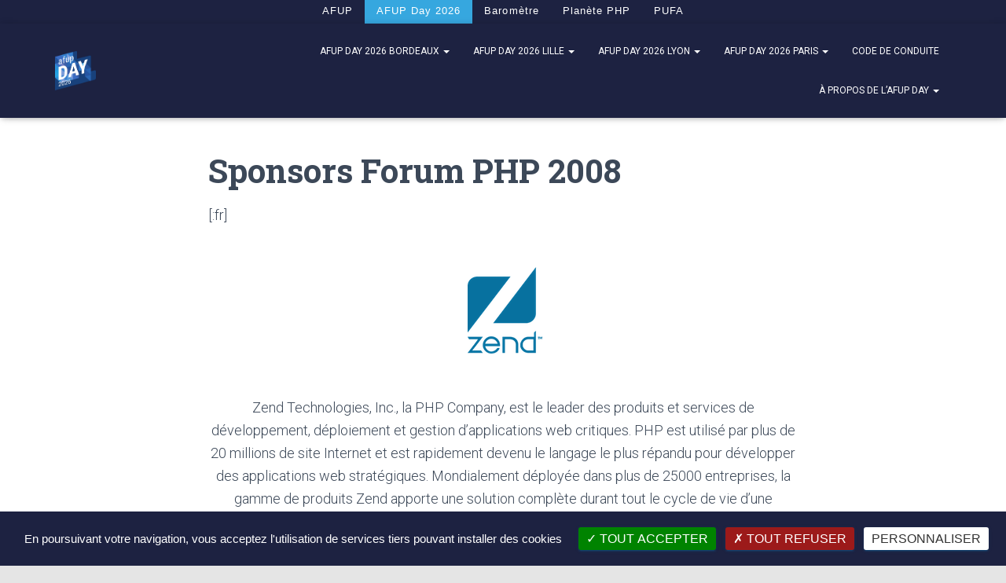

--- FILE ---
content_type: text/css
request_url: https://event.afup.org/wp-content/themes/hestia-pro_child/style.css?ver=3.0.16
body_size: 1895
content:
/*
Theme Name:     Hestia Pro Child
Theme URI:      https://themeisle.com/themes/hestia-pro/
Author:         ThemeIsle
Author URI:     https://themeisle.com
Tested up to:   5.6
Requires PHP:   5.4.0
Description:    Hestia Pro is a modern WordPress theme for professionals. It fits creative business, small businesses (restaurants, wedding planners, sport/medical shops), startups, corporate businesses, online agencies and firms, portfolios, ecommerce (WooCommerce), and freelancers. It has a multipurpose one-page design, widgetized footer, blog/news page and a clean look, is compatible with: Flat Parallax Slider, Photo Gallery, Travel Map and Elementor Page Builder . The theme is responsive, WPML, Retina ready, SEO friendly, and uses Material Kit for design.
Version:        3.0.16
License:        GNU General Public License v2 or later
License URI:    http://www.gnu.org/licenses/gpl-2.0.html
Text Domain:    hestia-pro
Template:       hestia-pro
*/
.hestia-top-bar{
	font-family: "Helvetica Neue",Helvetica,Arial,sans-serif;
	letter-spacing: 0.08em;
	font-size: 13px;
	height: 30px;
}

@media (max-width: 361px) {
	.hestia-top-bar{
		font-size: 9px;
	}
}

@media (max-width: 768px) {
	body.admin-bar .navbar.header-with-topbar{
		top: 75px;
	}
}

.hestia-top-bar .col-md-12.pull-right {
	text-align:center !important;
}

.hestia-top-bar ul{
	line-height: 2!important;
}

#menu-global-afup{
	display: flex;
	justify-content: center;
}

.hestia-top-bar ul li{
	margin: 0;
	line-height: 20px;
	height: 30px;
}
.hestia-top-bar ul li a{
	padding: 4px 15px;
	margin: 0 !important;
	letter-spacing: 0.08em;
}
.hestia-top-bar ul li:nth-child(2){
	background-color: #36a7df;
}

.navbar.header-with-topbar {
	top: 30px;
}

.navbar.navbar-scroll-point {
	top: 0;
}

footer.footer{
	background-color: #dddddd;
}
footer.footer-big ul li a {
	text-transform: none;
	font-weight: normal;
}
.footer .widget h5{
	font-weight: normal;
}
.footer a{
	color: #859093;
	font-size:13px;
}
footer .content .menu-item {
	border-top: 1px solid #e5e5e5;
}
@media (min-width: 992px) {
	footer.footer .col-md-12 .widget_nav_menu {
		float:left;
		width: 20%;
		padding-right: 30px;
	}
}

.card-testimonial .card-avatar img {
	object-fit: contain;
	width: 130px;
	height: 130px
}

/** Speakers Page **/
article.conferenciers {
	margin-bottom: 3em;
	min-height: 120px;
	clear: both;
}

.conferenciers h3 {
	font-weight: bold;
	color: #045e80;
	display: inline-block;
	margin-right: 1rem;
}
.conferenciers h3 .societe {
	font-weight: normal;
	font-size: 23px;
}

.conferenciers img, .conferencier img{
	object-fit: cover;
	width: 90px;
	height: 90px;
	border-radius: 50%;
	-webkit-box-shadow: 0 16px 38px -12px rgba(0, 0, 0, 0.56), 0 4px 25px 0 rgba(0, 0, 0, 0.12), 0 8px 10px -5px rgba(0, 0, 0, 0.2);
	-moz-box-shadow: 0 16px 38px -12px rgba(0, 0, 0, 0.56), 0 4px 25px 0 rgba(0, 0, 0, 0.12), 0 8px 10px -5px rgba(0, 0, 0, 0.2);
	box-shadow: 0 16px 38px -12px rgba(0, 0, 0, 0.56), 0 4px 25px 0 rgba(0, 0, 0, 0.12), 0 8px 10px -5px rgba(0, 0, 0, 0.2);
	margin-bottom: 20px;
}


.follow-button {
	display: inline-flex;
	margin: 0 15px;
	align-items: center;
	font-weight: bold;
	font-size: 12px;
	border-radius: 9999px;
	padding: 4px 12px;
	box-sizing: border-box;
	background-color: #CCC;
	color: #045e80;
}
.follow-button:hover {
	background-color: #045e80;
	color: #fff;
}
.follow-button svg {
	margin-right: 5px;
}

article.conferenciers, .article-body.conferencier {
	clear: both;
}
@media (max-width: 360px) {
	.photo{
		text-align: center;
		margin: 1rem 0;
	}
}

@media (min-width: 361px) {
	.article-body.conferencier .photo{
		float:left;
	}
	.article-body.conferencier p {
		padding-left: 120px;
	}

	.article-body.conferencier ul {
		padding-left: 120px;
	}
}

.article-body.conferencier ul li {
	list-style-type: none;
}

.article-body.conferencier ul li a {
	text-decoration: none;
	color: #51ace4;
}

.article-body.conferencier ul li a:hover {
	text-decoration: underline;
}

/** Program Page **/
.session{
	clear: both;
}

.session h4, .conferenciers h3 {
	font-family: "Roboto Slab", "Times New Roman", serif;
	font-weight: 100;
}

.session .details{
	display: flex;
	flex-direction: row-reverse;
}

.session div.details div:not(.abstract){
	flex-basis: 120px;
	flex-shrink: 0;
}

@media(min-width:361px) {
	.session .details .abstract{
		flex-basis: calc(100% - 120px);
	}
}

@media(max-width:360px) {
	.session .details {
		flex-direction: column-reverse;
	}
	.session div.details div:not(.abstract){
		text-align: center;
		flex-basis: auto;
	}
}

.session .horaire {
	font-family: Roboto, Helvetica, sans-serif;
	font-weight: 100;
	text-align: right;
	margin-bottom: 1em;
}

.session .horaire span.salle {
	font-weight: 400;
}

.session .horaire strong {
	color: #51ace4;
}

.session .conferencier a {
	text-decoration: none;
	color: #51ace4;
}

table.talk-widget,
table.speaker-widget {
	font-size: 0.8em;
}

table.talk-widget td,
table.speaker-widget td {
	border-top: 1px solid #f3f4f5;
	border-left: 1px solid #f3f4f5;
}

.single-post-container {
	width: 100%;
	margin-left: 0;
}


--- FILE ---
content_type: text/javascript
request_url: https://event.afup.org/wp-content/themes/hestia-pro_child/assets/js/tarteaucitron.config.js?ver=1
body_size: 815
content:
tarteaucitronForceLanguage = 'fr';
tarteaucitron.init({
    "privacyUrl": "", /* Privacy policy url */
    "bodyPosition": "bottom", /* or top to bring it as first element for accessibility */

    "hashtag": "#tarteaucitron", /* Open the panel with this hashtag */
    "cookieName": "tarteaucitron", /* Cookie name */

    "orientation": "bottom", /* Banner position (top - bottom) */
    "groupServices": false, /* Group services by category */
    "serviceDefaultState": "wait", /* Default state (true - wait - false) */
    "showAlertSmall": false, /* Show the small banner on bottom right */
    "cookieslist": true, /* Show the cookie list */
    "closePopup": false, /* Show a close X on the banner */

    "showIcon": false, /* Show cookie icon to manage cookies */
    "iconPosition": "BottomRight", /* BottomRight, BottomLeft, TopRight and TopLeft */

    "adblocker": false, /* Show a Warning if an adblocker is detected */

    "DenyAllCta" : true, /* Show the deny all button */
    "AcceptAllCta" : true, /* Show the accept all button when highPrivacy on */
    "highPrivacy": false, /* HIGHLY RECOMMANDED Disable auto consent */

    "handleBrowserDNTRequest": false, /* If Do Not Track == 1, disallow all */

    "removeCredit": true, /* Remove credit link */
    "moreInfoLink": true, /* Show more info link */

    "useExternalCss": true, /* If false, the tarteaucitron.css file will be loaded */
    "useExternalJs": false, /* If false, the tarteaucitron.js file will be loaded */

    "readmoreLink": "", /* Change the default readmore link */

    "mandatory": false, /* Show a message about mandatory cookies */
    "mandatoryCta": false /* Show the disabled accept button when mandatory on */
});
tarteaucitron.user.gtagUa = 'G-SE25F5QFE7';
tarteaucitron.user.gtagMore = function () { };
(tarteaucitron.job = tarteaucitron.job || []).push('gtag');
